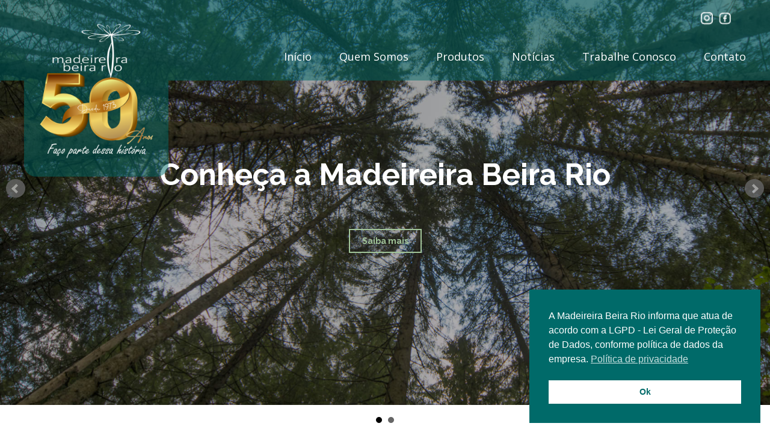

--- FILE ---
content_type: text/html; charset=UTF-8
request_url: http://mbeirario.com.br/
body_size: 22013
content:
<!DOCTYPE html>
<html lang="pt-br">

<head>
    <meta charset="UTF-8">
    <meta name="viewport" content="width=device-width, initial-scale=1.0">
    


    <link rel="stylesheet" type="text/css" href="https://cdn.jsdelivr.net/npm/slick-carousel@1.8.1/slick/slick.css" />
    <link rel="stylesheet" type="text/css" href="https://cdn.jsdelivr.net/npm/slick-carousel@1.8.1/slick/slick-theme.css" />
    <link rel="stylesheet" href="https://cdn.jsdelivr.net/bxslider/4.2.12/jquery.bxslider.css">
    <link rel="stylesheet" href="http://mbeirario.com.br/wp-content/themes/mbeirario/css/style.css">

    <meta name='robots' content='index, follow, max-image-preview:large, max-snippet:-1, max-video-preview:-1' />

	<!-- This site is optimized with the Yoast SEO plugin v24.4 - https://yoast.com/wordpress/plugins/seo/ -->
	<title>Madeireira Beira Rio</title>
	<meta name="description" content="Madeireira Beira Rio, fundada em 1973 pelo seu diretor Sr. Pedro Giácomo de Luca, o qual consolidou nestes 50 anos de gestão familiar, uma empresa das mais importantes no ramo madeireiro do Planalto Norte de Santa Catarina." />
	<link rel="canonical" href="https://mbeirario.com.br/" />
	<link rel="next" href="https://mbeirario.com.br/page/2/" />
	<meta property="og:locale" content="pt_BR" />
	<meta property="og:type" content="website" />
	<meta property="og:title" content="Madeireira Beira Rio" />
	<meta property="og:description" content="Madeireira Beira Rio, fundada em 1973 pelo seu diretor Sr. Pedro Giácomo de Luca, o qual consolidou nestes 50 anos de gestão familiar, uma empresa das mais importantes no ramo madeireiro do Planalto Norte de Santa Catarina." />
	<meta property="og:url" content="https://mbeirario.com.br/" />
	<meta property="og:site_name" content="Madeireira Beira Rio" />
	<meta name="twitter:card" content="summary_large_image" />
	<script type="application/ld+json" class="yoast-schema-graph">{"@context":"https://schema.org","@graph":[{"@type":"CollectionPage","@id":"https://mbeirario.com.br/","url":"https://mbeirario.com.br/","name":"Madeireira Beira Rio","isPartOf":{"@id":"https://mbeirario.com.br/#website"},"about":{"@id":"https://mbeirario.com.br/#organization"},"description":"Madeireira Beira Rio, fundada em 1973 pelo seu diretor Sr. Pedro Giácomo de Luca, o qual consolidou nestes 50 anos de gestão familiar, uma empresa das mais importantes no ramo madeireiro do Planalto Norte de Santa Catarina.","breadcrumb":{"@id":"https://mbeirario.com.br/#breadcrumb"},"inLanguage":"pt-BR"},{"@type":"BreadcrumbList","@id":"https://mbeirario.com.br/#breadcrumb","itemListElement":[{"@type":"ListItem","position":1,"name":"Início"}]},{"@type":"WebSite","@id":"https://mbeirario.com.br/#website","url":"https://mbeirario.com.br/","name":"Madeireira Beira Rio","description":"Madeireira Beira Rio, fundada em 1973 pelo seu diretor Sr. Pedro Giácomo de Luca, o qual consolidou nestes 50 anos de gestão familiar, uma empresa das mais importantes no ramo madeireiro do Planalto Norte de Santa Catarina.","publisher":{"@id":"https://mbeirario.com.br/#organization"},"potentialAction":[{"@type":"SearchAction","target":{"@type":"EntryPoint","urlTemplate":"https://mbeirario.com.br/?s={search_term_string}"},"query-input":{"@type":"PropertyValueSpecification","valueRequired":true,"valueName":"search_term_string"}}],"inLanguage":"pt-BR"},{"@type":"Organization","@id":"https://mbeirario.com.br/#organization","name":"Madeireira Beira Rio","url":"https://mbeirario.com.br/","logo":{"@type":"ImageObject","inLanguage":"pt-BR","@id":"https://mbeirario.com.br/#/schema/logo/image/","url":"https://mbeirario.com.br/wp-content/uploads/2023/12/logo.png","contentUrl":"https://mbeirario.com.br/wp-content/uploads/2023/12/logo.png","width":237,"height":237,"caption":"Madeireira Beira Rio"},"image":{"@id":"https://mbeirario.com.br/#/schema/logo/image/"},"sameAs":["https://www.instagram.com/madeireira_beira_rio_ltda/"]}]}</script>
	<!-- / Yoast SEO plugin. -->


<style id='wp-img-auto-sizes-contain-inline-css' type='text/css'>
img:is([sizes=auto i],[sizes^="auto," i]){contain-intrinsic-size:3000px 1500px}
/*# sourceURL=wp-img-auto-sizes-contain-inline-css */
</style>
<link rel='stylesheet' id='contact-form-7-css' href='http://mbeirario.com.br/wp-content/plugins/contact-form-7/includes/css/styles.css?ver=6.0.3' type='text/css' media='all' />
<link rel='stylesheet' id='mfcf7_zl_button_style-css' href='http://mbeirario.com.br/wp-content/plugins/multiline-files-for-contact-form-7/css/style.css?12&#038;ver=6.9' type='text/css' media='all' />
<link rel='stylesheet' id='nsc_bar_nice-cookie-consent-css' href='http://mbeirario.com.br/wp-content/plugins/beautiful-and-responsive-cookie-consent/public/cookieNSCconsent.min.css?ver=4.5.2' type='text/css' media='all' />
<script type="text/javascript" src="http://mbeirario.com.br/wp-includes/js/jquery/jquery.min.js?ver=3.7.1" id="jquery-core-js"></script>
<script type="text/javascript" src="http://mbeirario.com.br/wp-includes/js/jquery/jquery-migrate.min.js?ver=3.4.1" id="jquery-migrate-js"></script>
<script type="text/javascript" src="http://mbeirario.com.br/wp-content/plugins/multiline-files-for-contact-form-7/js/zl-multine-files.js?ver=6.9" id="mfcf7_zl_multiline_files_script-js"></script>
<link rel="https://api.w.org/" href="https://mbeirario.com.br/wp-json/" /><!-- Google tag (gtag.js) -->
<script async src="https://www.googletagmanager.com/gtag/js?id=G-J4M03TN2YJ"></script>
<script>
  window.dataLayer = window.dataLayer || [];
  function gtag(){dataLayer.push(arguments);}
  gtag('js', new Date());

  gtag('config', 'G-J4M03TN2YJ');
</script></head>


<body>

    <header>
        <div class="container">
            <div id="logo">
                <a href="https://mbeirario.com.br">
                    <img src="http://mbeirario.com.br/wp-content/themes/mbeirario/img/logo.png" alt="Madeireira Beira Rio">
                </a>
            </div>
            <div id="menu">
                <div id="top">
                    <div id="social">
                        <a target="_blank" href="https://www.instagram.com/madeireira_beira_rio_ltda/"><img src="http://mbeirario.com.br/wp-content/themes/mbeirario/img/icon-instagram.png" alt="Instagram"></a>
                        <a target="_blank" href="https://www.instagram.com/madeireira_beira_rio_ltda/"><img src="http://mbeirario.com.br/wp-content/themes/mbeirario/img/icon-facebook.png" alt="Facebook"></a>
                    </div>
                    <!--
                    <div id="idiomas">
                        <a href="#"><img src="http://mbeirario.com.br/wp-content/themes/mbeirario/img/icon-pt.png" alt="Português"></a>
                        <a href="#"><img src="http://mbeirario.com.br/wp-content/themes/mbeirario/img/icon-en.png" alt="Inglês"></a>
                    </div>
                    -->
                </div>
                <div id="menudesktop">
                    <ul>
                        <li><a href="https://mbeirario.com.br">Início</a></li>
                        <li><a href="https://mbeirario.com.br/quem-somos">Quem Somos</a></li>
                        <li><a href="https://mbeirario.com.br/produtos">Produtos</a></li>
                        <li><a href="https://mbeirario.com.br/noticias">Notícias</a></li>
                        <li><a href="https://mbeirario.com.br/trabalhe-conosco">Trabalhe Conosco</a></li>
                        <li><a href="https://mbeirario.com.br/contato">Contato</a></li>
                    </ul>
                </div>
                <div id="menumobile">
                    <a href="#" class="menu-btn">
                        <img src="http://mbeirario.com.br/wp-content/themes/mbeirario/img/hamburger.png" alt="">
                    </a>
                    <ul class="link-mobile">
                        <li><a href="https://mbeirario.com.br">Início</a></li>
                        <li><a href="https://mbeirario.com.br/quem-somos">Quem Somos</a></li>
                        <li><a href="https://mbeirario.com.br/produtos">Produtos</a></li>
                        <li><a href="https://mbeirario.com.br/noticias">Notícias</a></li>
                        <li><a href="https://mbeirario.com.br/trabalhe-conosco">Trabalhe Conosco</a></li>
                        <li><a href="https://mbeirario.com.br/contato">Contato</a></li>
                        <li><a href="#" class="close-btn">X</a></li>
                    </ul>
                </div>
            </div>
        </div>
    </header>
    
    <section class="banner">
                <ul class="carousel-banners">
                            <li style="background-image: url('https://mbeirario.com.br/wp-content/uploads/2023/12/banner1.jpg');">
                    <h2>Conheça a Madeireira Beira Rio</h2>
                    <a href="https://mbeirario.com.br/quem-somos" class="btn">Saiba mais</a>
                </li>
                            <li style="background-image: url('https://mbeirario.com.br/wp-content/uploads/2023/12/banner2.jpg');">
                    <h2>Conheça nossos produtos</h2>
                    <a href="https://mbeirario.com.br/produtos" class="btn">Ver produtos</a>
                </li>
                    </ul>
    </section>
    <section class="quem-somos">
        <div class="container">
            <div class="row">
                <div class="col-12">
                    <h1>Quem Somos</h1>
                </div>
            </div>
            <div class="row">
                <div class="col-7">
                    <p>Madeireira Beira Rio, fundada em 1973 pelo seu diretor Sr. Pedro Giácomo de Luca, o qual consolidou nestes 50 anos de gestão familiar, uma empresa das mais importantes no ramo madeireiro do Planalto Norte de Santa Catarina.</p>
<p>As lideranças reafirmaram o foco nas melhores práticas de gestão para ganhar eficiência, combater desperdícios, controlar riscos e qualificar a assistência com equilíbrio econômico. Inovaram os princípios da empresa buscando a utilização de materiais certificados, para fortalecer o relacionamento com clientes, colaboradores e fornecedores. Garantindo segurança jurídica e econômica da operação, desempenhando com transparência as condutas socioambientais desta prática.</p>
                    <a class="btn" href="https://mbeirario.com.br/quem-somos">Saiba Mais</a>
                </div>
                <div class="col-5">
                    <img src="https://mbeirario.com.br/wp-content/uploads/2023/12/quemsomosdestaque_jpg.jpg" alt="Quem Somos">
                </div>
            </div>
        </div>
    </section>
    <section class="produtos">
        <div class="container">
            <div class="row">
                <div class="col-12 center">
                    <h1 class="branco">nossos produtos</h1>
                </div>
            </div>
            <div class="carousel-produtos">
                                    <div>
                        <a href="https://mbeirario.com.br/produto/blanks/">
                            <img src="https://mbeirario.com.br/wp-content/uploads/2023/12/blank.png" alt="BLANKS">
                            <h3>BLANKS</h3>
                        </a>
                    </div>
                                    <div>
                        <a href="https://mbeirario.com.br/produto/paineis/">
                            <img src="https://mbeirario.com.br/wp-content/uploads/2023/12/painel.png" alt="PAINÉIS">
                            <h3>PAINÉIS</h3>
                        </a>
                    </div>
                                    <div>
                        <a href="https://mbeirario.com.br/produto/flat-jamb/">
                            <img src="https://mbeirario.com.br/wp-content/uploads/2023/12/flatjamb.png" alt="FLAT JAMB">
                            <h3>FLAT JAMB</h3>
                        </a>
                    </div>
                                    <div>
                        <a href="https://mbeirario.com.br/produto/embalagens/">
                            <img src="https://mbeirario.com.br/wp-content/uploads/2023/12/embalagem.png" alt="EMBALAGENS">
                            <h3>EMBALAGENS</h3>
                        </a>
                    </div>
                                    <div>
                        <a href="https://mbeirario.com.br/produto/molduras/">
                            <img src="https://mbeirario.com.br/wp-content/uploads/2023/12/moldura.png" alt="MOLDURAS">
                            <h3>MOLDURAS</h3>
                        </a>
                    </div>
                                    <div>
                        <a href="https://mbeirario.com.br/produto/skids/">
                            <img src="https://mbeirario.com.br/wp-content/uploads/2023/12/skids.png" alt="SKIDS">
                            <h3>SKIDS</h3>
                        </a>
                    </div>
                            </div>
        </div>
    </section>
    <section class="noticias">
        <div class="container">
            <div class="row">
                <div class="col-12 center">
                    <h1>Notícias</h1>
                    <div class="grid-noticias">
                                                        <div class="card">
                                    <img src="https://mbeirario.com.br/wp-content/uploads/2025/11/WhatsApp-Image-2025-11-12-at-15.50.12.jpeg" alt="NOVEMBRO AZUL – Cuidar da Saúde é um Ato de Coragem">
                                    <h2><a href="https://mbeirario.com.br/novembro-azul-cuidar-da-saude-e-um-ato-de-coragem/">NOVEMBRO AZUL – Cuidar da Saúde é um Ato de Coragem</a></h2>
                                    <p>Durante o mês de Novembro, reforçamos a importância da prevenção e do diagnostico precoce de Câncer de Próstata e das doenças que mais atingem à saúde masculina.</p>
                                </div>
                                                        <div class="card">
                                    <img src="https://mbeirario.com.br/wp-content/uploads/2025/10/WhatsApp-Image-2025-10-15-at-09.55.55.jpeg" alt="🌸  Outubro Rosa na Empresa">
                                    <h2><a href="https://mbeirario.com.br/outubro-rosa-na-empresa/">🌸  Outubro Rosa na Empresa</a></h2>
                                    <p>Em apoio à campanha Outubro Rosa, a empresa promoveu um evento especial voltado à conscientização sobre a prevenção e o diagnóstico precoce do câncer de mama. O momento foi marcado por informação, solidariedade e cuidado com a saúde das mulheres.</p>
                                </div>
                                                        <div class="card">
                                    <img src="https://mbeirario.com.br/wp-content/uploads/2025/09/logo_abimci.webp" alt="Nota">
                                    <h2><a href="https://mbeirario.com.br/abimci/">Nota</a></h2>
                                    <p><strong>Ineficiência nas tratativas por parte do governo brasileiro levará a mais demissões no setor madeireiro, alerta Abimci</strong>.</p>
                                </div>
                                            </div>
                    <a class="btn" href="https://mbeirario.com.br/noticias">Todas as notícias</a>
                </div>
            </div>
        </div>
    </section>
    <section class="meioambiente">
        <div class="container">
            <div class="row">
                <div class="col-5">
                    <img src="http://mbeirario.com.br/wp-content/themes/mbeirario/img/meioambiente.png" alt="Meio Ambiente e Segurança">
                </div>
                <div class="col-7">
                    <h1>MEIO AMBIENTE E
                        SEGURANÇA</h1>
                    <p>Na busca pela sustentabilidade do planeta, a interação com o Meio Ambiente é elemento estratégico e vital para sobrevivência humana e consequentemente das empresas. A Beira Rio respeita o Meio Ambiente integrando de forma harmoniosa seus processos e produtos.</p>
                    <a class="btn" href="https://mbeirario.com.br/meio-ambiente-e-seguranca/">Saiba Mais</a>
                </div>
            </div>
        </div>
    </section>

    <footer>
    <div class="container">
        <div class="row">
            <div class="col-4 informacoes footer-informacoes">
                <p><strong>Localização</strong></p>
                <p>R. Servidão Giacomo de Luca, nº 214 - Bairro Industrial, Papanduva - SC, 89370-000</p>
                <p><strong>Telefone</strong></p>
                <p>+55 47 3653-2012</p>
                <p>+55 47 3653-2404</p>
            </div>
            <div class="col-4 center footer-logo">
                <img src="https://mbeirario.com.br/wp-content/uploads/2023/12/logo.png" alt="Madeireira Beira Rio">
            </div>
            <div class="col-4 footer-links">
                <p><strong>Links</strong></p>
                <ul>
                    <li><a href="https://mbeirario.com.br">Início</a></li>
                    <li><a href="https://mbeirario.com.br/quem-somos">Quem Somos</a></li>
                    <li><a href="https://mbeirario.com.br/produtos">Produtos</a></li>
                    <li><a href="https://mbeirario.com.br/noticias">Notícias</a></li>
                    <li><a href="https://mbeirario.com.br/trabalhe-conosco">Trabalhe Conosco</a></li>
                    <li><a href="https://mbeirario.com.br/contato">Contato</a></li>
                </ul>
            </div>
        </div>
        <div class="row">
            <div class="col-12 direitos center">
                <p>Madeireira Beira Rio - Todos os direitos reservados 2023</p>
                <p>Desenvolvido por J2w - Desenvolvimento Web</p>
            </div>
        </div>
    </div>
</footer>

<script src="https://code.jquery.com/jquery-3.6.4.min.js"></script>
<script type="text/javascript" src="https://cdn.jsdelivr.net/npm/slick-carousel@1.8.1/slick/slick.min.js"></script>
<script src="https://cdn.jsdelivr.net/bxslider/4.2.12/jquery.bxslider.min.js"></script>
<script src="http://mbeirario.com.br/wp-content/themes/mbeirario/js/script.js"></script>


<script type="speculationrules">
{"prefetch":[{"source":"document","where":{"and":[{"href_matches":"/*"},{"not":{"href_matches":["/wp-*.php","/wp-admin/*","/wp-content/uploads/*","/wp-content/*","/wp-content/plugins/*","/wp-content/themes/mbeirario/*","/*\\?(.+)"]}},{"not":{"selector_matches":"a[rel~=\"nofollow\"]"}},{"not":{"selector_matches":".no-prefetch, .no-prefetch a"}}]},"eagerness":"conservative"}]}
</script>
<script type="text/javascript" src="http://mbeirario.com.br/wp-includes/js/dist/hooks.min.js?ver=dd5603f07f9220ed27f1" id="wp-hooks-js"></script>
<script type="text/javascript" src="http://mbeirario.com.br/wp-includes/js/dist/i18n.min.js?ver=c26c3dc7bed366793375" id="wp-i18n-js"></script>
<script type="text/javascript" id="wp-i18n-js-after">
/* <![CDATA[ */
wp.i18n.setLocaleData( { 'text direction\u0004ltr': [ 'ltr' ] } );
//# sourceURL=wp-i18n-js-after
/* ]]> */
</script>
<script type="text/javascript" src="http://mbeirario.com.br/wp-content/plugins/contact-form-7/includes/swv/js/index.js?ver=6.0.3" id="swv-js"></script>
<script type="text/javascript" id="contact-form-7-js-before">
/* <![CDATA[ */
var wpcf7 = {
    "api": {
        "root": "https:\/\/mbeirario.com.br\/wp-json\/",
        "namespace": "contact-form-7\/v1"
    }
};
//# sourceURL=contact-form-7-js-before
/* ]]> */
</script>
<script type="text/javascript" src="http://mbeirario.com.br/wp-content/plugins/contact-form-7/includes/js/index.js?ver=6.0.3" id="contact-form-7-js"></script>
<script type="text/javascript" src="http://mbeirario.com.br/wp-content/plugins/beautiful-and-responsive-cookie-consent/public/cookieNSCconsent.min.js?ver=4.5.2" id="nsc_bar_nice-cookie-consent_js-js"></script>
<script type="text/javascript" id="nsc_bar_nice-cookie-consent_js-js-after">
/* <![CDATA[ */
window.addEventListener("load",function(){  window.cookieconsent.initialise({
    "content": {
        "deny": "Negar",
        "dismiss": "Ok",
        "allow": "Aceitar",
        "link": "Pol\u00edtica de privacidade",
        "href": "https://mbeirario.com.br/novo/politica-de-privacidade/",
        "message": "A Madeireira Beira Rio informa que atua de acordo com a LGPD - Lei Geral de Prote\u00e7\u00e3o de Dados, conforme pol\u00edtica de dados da empresa.",
        "policy": "Cookie Settings",
        "close": "x",
        "savesettings": "Salvar Configura\u00e7\u00f5es",
        "target": "_blank",
        "linksecond": "Just another Link",
        "hrefsecond": "https://yourdomain/anotherLink"
    },
    "type": "info",
    "palette": {
        "popup": {
            "background": "#006a69",
            "text": "#fff"
        },
        "button": {
            "background": "#fff",
            "text": "#006a69",
            "border": ""
        },
        "switches": {
            "background": "",
            "backgroundChecked": "",
            "switch": "",
            "text": ""
        }
    },
    "position": "bottom-right",
    "theme": "block",
    "cookietypes": [
        {
            "label": "Technical",
            "checked": "checked",
            "disabled": "disabled",
            "cookie_suffix": "tech"
        },
        {
            "label": "Marketing",
            "checked": "",
            "disabled": "",
            "cookie_suffix": "marketing"
        }
    ],
    "revokable": "1",
    "improveBannerLoadingSpeed": "0",
    "blockScreen": "0",
    "container": "",
    "customizedFont": "",
    "positionRevokeButton": "bottom-right"
})});
//# sourceURL=nsc_bar_nice-cookie-consent_js-js-after
/* ]]> */
</script>
    <script>
        $('.carousel-banners').bxSlider({
            touchEnabled: false
        });
    </script>


    </body>

</html>

--- FILE ---
content_type: text/css
request_url: http://mbeirario.com.br/wp-content/themes/mbeirario/css/style.css
body_size: 19365
content:
/* Fontes */

@import url('https://fonts.googleapis.com/css2?family=Open+Sans:wght@400;600&family=Raleway:wght@700&display=swap');

body {
    padding: 0;
    margin: 0;
}

#menumobile {
    display: none;
}

h1 {
    font-family: Raleway;
    font-weight: bold;
    font-size: 50px;
    color: #006a69;
    text-transform: uppercase;

    padding: 0;
    margin: 0;
}

p {
    font-family: "Open Sans";
    font-weight: normal;
    font-size: 18px;
    line-height: 30px;
    color: #333;
    margin: 5px 0px;
    text-align: left;
    width: 100%;
}

.btn {
    background: transparent;
    border: 2px solid #006a69;
    font-family: Raleway;
    font-weight: bold;
    font-size: 14px;
    text-align: center;
    color: #006a69;
    padding: 10px 20px;
    text-decoration: none;
    transition: 0.5s;

    margin: 20px 0px;
}

.btn:hover {
    background: #006a69;
    color: #FFF;
}

img {
    max-width: 100%;
}

.col-1 {
    width: calc(100% / 12 * 1);
    padding: 10px;
    box-sizing: border-box;

    display: flex;
    flex-direction: column;
    align-items: flex-start;
}

.col-2 {
    width: calc(100% / 12 * 2);
    padding: 10px;
    box-sizing: border-box;

    display: flex;
    flex-direction: column;
    align-items: flex-start;
}

.col-3 {
    width: calc(100% / 12 * 3);
    padding: 10px;
    box-sizing: border-box;

    display: flex;
    flex-direction: column;
    align-items: flex-start;
}

.col-4 {
    width: calc(100% / 12 * 4);
    padding: 10px;
    box-sizing: border-box;

    display: flex;
    flex-direction: column;
    align-items: flex-start;
}

.col-5 {
    width: calc(100% / 12 * 5);
    padding: 10px;
    box-sizing: border-box;

    display: flex;
    flex-direction: column;
    align-items: flex-start;
}

.col-6 {
    width: calc(100% / 12 * 6);
    padding: 10px;
    box-sizing: border-box;

    display: flex;
    flex-direction: column;
    align-items: flex-start;
}

.col-7 {
    width: calc(100% / 12 * 7);
    padding: 10px;
    box-sizing: border-box;

    display: flex;
    flex-direction: column;
    align-items: flex-start;
}

.col-8 {
    width: calc(100% / 12 * 8);
    padding: 10px;
    box-sizing: border-box;

    display: flex;
    flex-direction: column;
    align-items: flex-start;
}

.col-9 {
    width: calc(100% / 12 * 9);
    padding: 10px;
    box-sizing: border-box;

    display: flex;
    flex-direction: column;
    align-items: flex-start;
}

.col-10 {
    width: calc(100% / 12 * 10);
    padding: 10px;
    box-sizing: border-box;

    display: flex;
    flex-direction: column;
    align-items: flex-start;
}

.col-11 {
    width: calc(100% / 12 * 11);
    padding: 10px;
    box-sizing: border-box;

    display: flex;
    flex-direction: column;
    align-items: flex-start;
}

.col-12 {
    width: calc(100% / 12 * 12);
    padding: 10px;
    box-sizing: border-box;

    display: flex;
    flex-direction: column;
    align-items: flex-start;
}

section,
header,
footer {
    width: 100%;
    display: flex;
    flex-direction: row;
    justify-content: center;
}

.container {
    width: 1200px;
}

.row {
    width: 100%;
    display: flex;
    flex-direction: row;
    padding: 10px 0px;
    flex-wrap: wrap;
}

.center {
    display: flex;
    flex-direction: column;
    align-items: center;
}

.right {
    display: flex;
    flex-direction: column;
    align-items: flex-end;
    text-align: right;
}

header {
    width: 100%;
    height: 134px;
    background: rgba(0, 106, 105, 0.5);
    z-index: 9999;
    position: relative;
}

header .container {
    display: flex;
    flex-direction: row;
}

header #logo {
    width: 300px;
    height: 160px;
    border-radius: 0px 0px 20px 20px;
    background: rgba(0, 106, 105, 0.5);
    margin-top: 134px;
    display: flex;
    flex-direction: row;
    align-items: center;
    justify-content: center;
    align-content: center;
}

header #logo img {
    box-sizing: border-box;
    margin-top: -120px;
}

header #menu {
    width: 100%;
}

header #top {
    width: 100%;
    display: flex;
    flex-direction: row;

    justify-content: flex-end;

    padding: 20px 0px;
}

header #social {
    display: flex;
    flex-direction: row;
    justify-content: center;
    align-items: center;
    padding: 0px 20px;
}

header #social a img,
header #idiomas a img {
    padding: 0px 5px;
}

header #menudesktop {
    display: flex;
    flex-direction: row;
    justify-content: flex-end;
}

header #menudesktop ul {
    list-style: none;

    display: flex;
    flex-direction: row;
    justify-content: space-between;

    width: 80%;
}

header #menudesktop ul li a {
    font-family: "Open Sans";
    font-weight: normal;
    font-size: 18px;
    text-align: left;
    color: #fff;
    text-decoration: none;
}

.banner {
    width: 100%;
    margin-top: -180px;
    margin-bottom: 50px;
}

.bx-wrapper {
    box-shadow: none !important;
    border: none !important;
}

.carousel-banners {
    box-sizing: border-box;
}

.carousel-banners li {
    display: flex;
    flex-direction: column;
    align-items: center;
    justify-content: center;
    background-repeat: no-repeat;
    background-size: cover;

    height: 100vh;
}

.carousel-banners li h2 {
    font-family: Raleway;
    font-weight: bold;
    font-size: 50px;
    text-align: center;
    color: #fff;
}

.carousel-banners li a {
    color: #a1c499 !important;
    border-color: #a1c499 !important;
}

.produtos {
    background-image: url("../img/bgProdutos.png");
    background-size: cover;
    background-repeat: no-repeat;

    margin-top: 50px;
    padding: 60px 0px;
}

.produtos h1 {
    color: #FFF;
    text-align: center;
}

.carousel-produtos div {
    margin: 5px;
}

.carousel-produtos div a {
    text-decoration: none;
}

.carousel-produtos h3 {
    font-family: "Open Sans";
    font-weight: bold;
    font-size: 24px;
    text-align: center;
    color: #fff;
    text-transform: uppercase;
}

.carousel-produtos div img {
    width: 200%;
}

.noticias {
    background: #EFEFEF;
    padding: 60px 0px;

    display: flex;
    flex-direction: column;
    align-items: center;
}

.grid-noticias {
    display: flex;
    flex-direction: row;
    justify-content: space-between;
    flex-wrap: wrap;

    margin-top: 50px;
}

.grid-noticias .card {
    width: 32%;
    border-radius: 30px;
    background: #fff;
    margin-bottom: 80px;

}

.grid-noticias .card h2{
    padding: 0px 15px;
}

.grid-noticias .card h2 a,
.grid-noticias .card h2 a:active,
.grid-noticias .card h2 a:visited {
    font-family: "Open Sans";
    font-weight: bold;
    font-size: 22px;
    text-align: left;
    color: #006a69;
    text-decoration: none;

    
    box-sizing: border-box;
}

.grid-noticias .card p {
    font-family: "Open Sans";
    font-weight: normal;
    font-size: 16px;
    line-height: 24px;
    text-align: left;
    color: #333;

    padding: 15px;
    box-sizing: border-box;
}

.grid-noticias .card img {
    border-top-left-radius: 30px;
    border-top-right-radius: 30px;
}

.meioambiente {
    padding: 50px 0px;
}

footer {
    background-image: url("../img/bgRodape.png");
    background-size: cover;
    background-repeat: no-repeat;

    padding: 40px 0px;
}

footer p strong {
    display: block;
    margin-top: 25px;
    margin-bottom: 10px;
}

footer .informacoes p {
    font-size: 16px;
    text-align: left;
}

footer p {
    color: #FFF;
    padding: 0;
    margin: 0;
}

footer ul {
    list-style: none;
    padding: 0;
}

footer ul li a {
    color: #FFF;
    text-decoration: none;

    font-family: "Open Sans";
    font-weight: normal;
    font-size: 16px;
    line-height: 30px;

    transition: 0.5s;
}

footer ul li a:hover {
    text-decoration: underline;
}

footer .direitos {
    margin-top: 20px;
}

footer .direitos p {
    font-family: "Open Sans";
    font-weight: normal;
    font-size: 14px;
    text-align: center;
    color: #fff;
}

.footer-links {
    order: 2;
    display: flex;
    flex-direction: column;
    align-items: flex-end;
    text-align: right;
}

.footer-links p {
    text-align: right;
}

/* QUEM SOMOS */

.quemsomos {
    background-image: url('../img/bgQuemSomosTop.png');
    background-repeat: no-repeat;
    background-size: cover;
    height: 50vh;
    margin-top: -180px;

    display: flex;
    flex-direction: column;
    justify-content: flex-end;
    align-items: center;
}

.quemsomos h1 {
    color: #FFF;
    margin-bottom: 40px;
    display: flex;
    flex-direction: column;
    align-items: center;
}

.quemsomos h1::after {
    content: ' ';
    display: flex;
    width: 150px;
    height: 10px;
    background: #006a69;
    margin-top: 10px;
}

.quemsomos-content {
    margin: 25px 0px;
}

.quemsomos-content img {
    margin-top: 10px;
}

.quemsomos-valores {
    background: url('../img/bgvalores.png');
    background-size: cover;
    padding-top: 200px;
    margin-top: -120px;
}

.quemsomos-valores h2 {
    font-family: Raleway;
    font-weight: bold;
    font-size: 36px;
    text-align: left;
    color: #006a69;
}

.quemsomos-secundarios h3 {
    font-family: Raleway;
    font-weight: bold;
    font-size: 36px;
    text-align: left;
    color: #006a69;
}

.quemsomos-secundarios ul {
    padding-inline-start: 20px;
}

.quemsomos-secundarios ul li {
    font-family: "Open Sans";
    font-weight: normal;
    font-size: 18px;
    line-height: 30px;
    color: #333;
    margin: 5px 0px;
}

.quemsomos-destaque {
    padding: 60px 0px;
    background: url('../img/bgquemsomos.png');
    background-size: cover;
}

.quemsomos-destaque h2 {
    font-family: Raleway;
    font-weight: bold;
    font-size: 36px;
    text-align: left;
    color: #FFF;
}

.quemsomos-destaque p {
    font-family: "Open Sans";
    font-weight: normal;
    font-size: 18px;
    line-height: 30px;
    color: #FFF;
    margin: 5px 0px;
    text-align: left;
    width: 100%;
}

.quemsomos-destaque img {
    width: 100%;
}

/* MEIO AMBIENTE */

.meioambienteinterno {
    background-image: url('../img/bgMeioAmbiente.png');
    background-repeat: no-repeat;
    background-size: cover;
    height: 50vh;
    margin-top: -180px;

    display: flex;
    flex-direction: column;
    justify-content: flex-end;
    align-items: center;
}

.meioambienteinterno h1 {
    color: #FFF;
    margin-bottom: 40px;
    display: flex;
    flex-direction: column;
    align-items: center;
}

.meioambiente h1::after {
    content: ' ';
    display: flex;
    width: 150px;
    height: 10px;
    background: #006a69;
    margin-top: 10px;
}

/* PRODUTOS */

.produtosinterno {
    background-image: url('../img/bgProdutosInterno.png');
    background-repeat: no-repeat;
    background-size: cover;
    height: 50vh;
    margin-top: -180px;

    display: flex;
    flex-direction: column;
    justify-content: flex-end;
    align-items: center;
}

.produtosinterno h1 {
    color: #FFF;
    margin-bottom: 40px;
    display: flex;
    flex-direction: column;
    align-items: center;
}

.produtosinterno h1::after {
    content: ' ';
    display: flex;
    width: 150px;
    height: 10px;
    background: #006a69;
    margin-top: 10px;
}

.produto-content {
    padding: 50px 0px;
}

.produto-content .grid {
    display: flex;
    flex-direction: row;
    flex-wrap: wrap;
    justify-content: space-between;
}

.produto-content .grid a {
    text-decoration: none;
    width: 31%;
    margin-bottom: 5%;
}

.produto-content .grid h3 {
    font-family: "Open Sans";
    font-weight: bold;
    font-size: 24px;
    text-align: center;
    color: #006a69;
    text-transform: uppercase;
}

.produto-content .grid img {
    width: 100%;
}

/* TRABALHE CONOSCO */

.trabaheconosco {
    background-image: url('../img/bgtrabalheconosco.png');
    background-repeat: no-repeat;
    background-size: cover;
    height: 50vh;
    margin-top: -180px;

    display: flex;
    flex-direction: column;
    justify-content: flex-end;
    align-items: center;
}

.trabaheconosco h1 {
    color: #FFF;
    margin-bottom: 40px;
    display: flex;
    flex-direction: column;
    align-items: center;
}

.trabaheconosco h1::after {
    content: ' ';
    display: flex;
    width: 150px;
    height: 10px;
    background: #006a69;
    margin-top: 10px;
}

/* NOTÍCIAS */

.noticias-content {
    margin: 25px 0px;
}

.noticias-content img {
    margin-bottom: 30px;
}

/* TRABALHE CONOSCO */

.trabalheconosco-content {
    margin: 50px 0px;
}

.trabalheconosco-content h2 {
    font-family: Raleway;
    font-weight: bold;
    font-size: 36px;
    text-align: left;
    color: #006a69;
    text-transform: uppercase;
    padding: 0;
    margin: 0;
    margin-bottom: 35px;
}

.trabalheconosco-content p {
    width: 100%;
}

.trabalheconosco-content label {
    font-family: "Open Sans";
    font-weight: normal;
    font-size: 18px;
    text-align: left;
    color: #006a69;

    margin-bottom: 15px;
    display: block;
}

.trabalheconosco-content label a {
    color: #006a69;
}

.trabalheconosco-content input {
    background: #fff;
    border: 1px solid #707070;
    padding: 10px 5px;
    color: #333;
    width: 50%;
}

.trabalheconosco-content textarea {
    width: 100%;
}

.trabalheconosco-content input[type="checkbox"] {
    width: auto;
}

.trabalheconosco-content input[type="submit"] {
    width: 25%;
    background: transparent;
    border: 3px solid #006a69;
    font-family: Raleway;
    font-weight: bold;
    font-size: 14px;
    text-align: center;
    color: #006a69;

}


/* CONTATO */

.contato {
    background-image: url('../img/bgContato.png');
    background-repeat: no-repeat;
    background-size: cover;
    height: 50vh;
    margin-top: -180px;

    display: flex;
    flex-direction: column;
    justify-content: flex-end;
    align-items: center;
}

.contato h1 {
    color: #FFF;
    margin-bottom: 40px;
    display: flex;
    flex-direction: column;
    align-items: center;
}

.contato h1::after {
    content: ' ';
    display: flex;
    width: 150px;
    height: 10px;
    background: #006a69;
    margin-top: 10px;
}

.contato-content {
    margin: 50px 0px;
}

.contato-content h2 {
    font-family: Raleway;
    font-weight: bold;
    font-size: 36px;
    text-align: left;
    color: #006a69;
    text-transform: uppercase;
    padding: 0;
    margin: 0;
    margin-bottom: 35px;
}

.contato-content p {
    width: 100%;
}

.contato-content label {
    font-family: "Open Sans";
    font-weight: normal;
    font-size: 18px;
    text-align: left;
    color: #006a69;

    margin-bottom: 15px;
    display: block;
}

.contato-content label a {
    color: #006a69;
}

.contato-content input {
    background: #fff;
    border: 1px solid #707070;
    padding: 10px 5px;
    color: #333;
    width: 100%;
}

.contato-content textarea {
    width: 100%;
}

.contato-content input[type="checkbox"] {
    width: auto;
}

.contato-content input[type="submit"] {
    width: 30%;
    background: transparent;
    border: 3px solid #006a69;
    font-family: Raleway;
    font-weight: bold;
    font-size: 14px;
    text-align: center;
    color: #006a69;


}

.contato-content .wpcf7 {
    width: 80%;
}

.contato-content h3 {
    font-family: "Open Sans";
    font-weight: 600;
    font-size: 20px;
    line-height: 30px;
    text-align: center;
    color: #006a69;

}


/**************************************** 1024 ****************************************/

@media (max-width: 1024px) {

    .container {
        width: 980px;
    }

    p {
        font-size: 15px;
    }

    h1 {
        font-size: 36px;
    }

    header #menudesktop ul li a {
        font-size: 16px;
    }
}

/**************************************** 992 ****************************************/

@media (max-width: 992px) {

    .col-12,
    .col-7,
    .col-6,
    .col-5,
    .col-4,
    .col-3 {
        width: 100%;
    }

    .container {
        width: 90%;
    }

    p {
        font-size: 15px;
    }

    .quemsomos-secundarios ul li {
        font-size: 15px;
    }

    .quemsomos-destaque p {
        font-size: 15px;
    }

    .quemsomos-valores h2,
    .quemsomos-destaque h2 {
        font-size: 22px;
    }

    h1 {
        font-size: 24px;
    }

    .quemsomos-secundarios h3 {
        font-size: 22px;
    }

    header #menudesktop {
        display: none;
    }

    header #top {
        width: 100%;
    }

    header #logo {
        margin-left: 30px;
        width: 200px;
        height: 90px;
    }

    header #menu {
        width: 50%;
    }

    header #logo img {
        margin-top: -170px;
    }

    .carousel-banners li h2 {
        width: 75%;
        font-size: 36px;
        margin-top: 100px;
    }

    .grid-noticias .card {
        width: 100%;
    }

    .meioambiente h1::after {
        height: 5px;
    }

    .footer-informacoes {
        order: 1;
    }

    .footer-links {
        order: 2;
        display: flex;
        flex-direction: column;
        align-items: flex-start;
        text-align: left;
    }

    .footer-logo {
        order: 3
    }

    .footer-links p {
        text-align: left;
        font-size: 16px;
    }

    footer .informacoes p {
        font-size: 14px;
    }

    footer ul li a {
        font-size: 14px;
    }

    .produtosinterno h1::after {
        height: 5px;
    }

    .produto-content .grid a {
        width: 100%;
    }

    .quemsomos h1::after {
        height: 5px;
    }

    .trabaheconosco h1::after {
        height: 5px;
    }

    .trabalheconosco-content h2 {
        font-size: 22px;
    }

    .trabalheconosco-content label {
        font-size: 15px;
    }

    .trabalheconosco-content input {
        width: 100%;
    }

    .contato h1::after {
        height: 5px;
    }

    .contato-content h2 {
        font-size: 22px;
    }

    .contato-content .wpcf7 {
        width: 100%;
    }

    /* menu mobile */

    #menumobile {
        display: flex;
        align-items: flex-end;
        flex-direction: row;
        justify-content: flex-end;
    }

    .link-mobile {
        display: none;
        flex-direction: column;
        justify-content: center;
        align-items: center;
        position: absolute;
        top: 5%;
        left: 5%;
        width: 90%;
        z-index: 9999;
        background: #FFF;
        height: 88vh;
        border-radius: 10px;

        list-style: none;
        padding: 0;
    }

    .link-mobile li {
        margin: 15px 0px;
    }

    .link-mobile li a {
        font-family: Raleway;
        font-weight: bold;
        font-size: 24px;
        text-align: center;
        color: #006a69;
        text-transform: uppercase;
        text-decoration: none;
    }

    .menu-btn {
        width: 50px;
        height: 50px;
        position: relative;
        cursor: pointer;
        border: 1px solid #fff;
        padding: 5px;
        box-sizing: border-box;
        border-radius: 5px;
    }

    .close-btn {
        display: flex;
        flex-direction: column;
        align-items: center;
        justify-content: center;
        width: 40px;
        height: 40px;
        background-color: #dcdcdc;
        border: none;
        border-radius: 50%;
        font-size: 18px;
        color: #333 !important;
        cursor: pointer;
        transition: background-color 0.3s ease;
    }

    .close-btn:hover {
        background-color: #b0b0b0;
        /* Altera a cor de fundo ao passar o mouse */
    }

}


--- FILE ---
content_type: text/javascript
request_url: http://mbeirario.com.br/wp-content/themes/mbeirario/js/script.js
body_size: 1347
content:
$(document).ready(function () {
    $('.carousel-produtos').slick({
        autoplay: true,
        autoplaySpeed: 2000, // Tempo de exibição de cada slide em milissegundos
        dots: false, // Exibir navegação por pontos
        infinite: true, // Habilitar loop infinito
        speed: 500, // Velocidade da animação em milissegundos
        slidesToShow: 3, // Número de slides a serem exibidos ao mesmo tempo
        slidesToScroll: 1, // Número de slides a serem rolados por vez
        responsive: [
            {
                breakpoint: 768,
                settings: {
                    slidesToShow: 2,
                    slidesToScroll: 1
                }
            },
            {
                breakpoint: 576,
                settings: {
                    slidesToShow: 1,
                    slidesToScroll: 1
                }
            }
        ]
    });

    $(document).ready(function () {
        $('.carousel-banners').bxSlider();
    });

    /* menu */

    $(".menu-btn").on("click", function (e) {
        $(".link-mobile").fadeOut('slow', function () {
            $(this).css('display', 'flex').hide().fadeIn('slow');
        });
    })

    $(".close-btn").on("click", function (e) {
        //$(".link-mobile").css('display', 'none');
        $(".link-mobile").fadeOut('slow');
    })


});